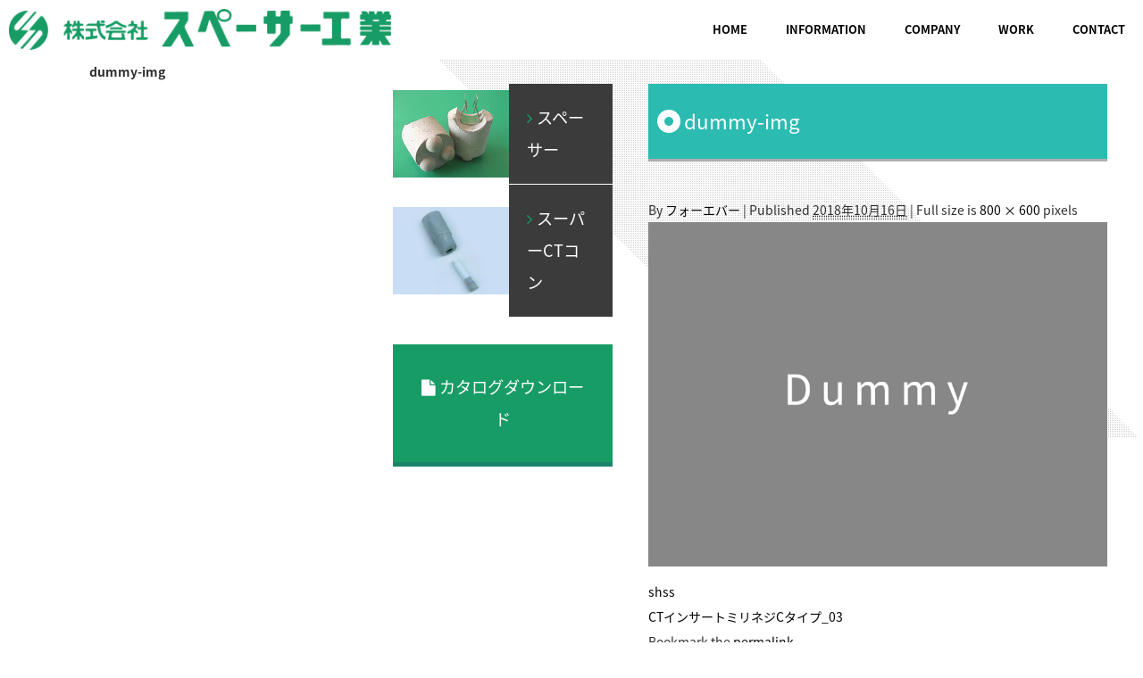

--- FILE ---
content_type: text/html; charset=UTF-8
request_url: https://www.spacerkogyo.co.jp/dummy-img/
body_size: 25980
content:
<!DOCTYPE html> 
<html lang="ja">
<head>
<meta charset="UTF-8"> 




<link rel="stylesheet" href="https://www.spacerkogyo.co.jp/cms/wp-content/themes/spacer/css/reset.css" type="text/css" media="all" />
<link rel="stylesheet" href="https://www.spacerkogyo.co.jp/cms/wp-content/themes/spacer/css/style.css" type="text/css" media="all" />
<link rel="stylesheet" href="https://www.spacerkogyo.co.jp/cms/wp-content/themes/spacer/css/vegas.min.css" type="text/css" media="all" />
<link rel="stylesheet" href="//maxcdn.bootstrapcdn.com/font-awesome/4.3.0/css/font-awesome.min.css">
<script type="text/javascript" src="//ajax.googleapis.com/ajax/libs/jquery/2.1.3/jquery.min.js"></script>
<script type="text/javascript" src="https://www.spacerkogyo.co.jp/cms/wp-content/themes/spacer/js/common.js"></script>
<link rel="stylesheet" href="https://www.spacerkogyo.co.jp/cms/wp-content/themes/spacer/css/page.css" type="text/css" media="all" />
<script type="text/javascript" src="https://www.spacerkogyo.co.jp/cms/wp-content/themes/spacer/js/vegas.min.js"></script>


<script>
$(function(){
     // setViewport
     spView = 'width=device-width, initial-scale=1.0, user-scalable=no';
     tbView = 'width=980';

     if(navigator.userAgent.indexOf('iPhone') > 0 || navigator.userAgent.indexOf('iPod') > 0 || (navigator.userAgent.indexOf('Android') > 0 && navigator.userAgent.indexOf('Mobile') > 0)){
        $('head').prepend('<meta name="viewport" content="' + spView + '" id="viewport">');
     } else if(navigator.userAgent.indexOf('iPad') > 0 || (navigator.userAgent.indexOf('Android') > 0 && navigator.userAgent.indexOf('Mobile') == -1) || navigator.userAgent.indexOf('A1_07') > 0 || navigator.userAgent.indexOf('SC-01C') > 0){
        $('head').prepend('<meta name="viewport" content="' + tbView + '" id="viewport">');}
 });
</script>


		<!-- All in One SEO 4.1.5.3 -->
		<title>dummy-img | 株式会社スペーサー工業</title>
		<meta name="robots" content="max-image-preview:large" />
		<meta property="og:locale" content="ja_JP" />
		<meta property="og:site_name" content="株式会社スペーサー工業 | Just another WordPress site" />
		<meta property="og:type" content="article" />
		<meta property="og:title" content="dummy-img | 株式会社スペーサー工業" />
		<meta property="article:published_time" content="2018-10-16T01:32:53+00:00" />
		<meta property="article:modified_time" content="2018-10-16T01:32:53+00:00" />
		<meta name="twitter:card" content="summary" />
		<meta name="twitter:domain" content="www.spacerkogyo.co.jp" />
		<meta name="twitter:title" content="dummy-img | 株式会社スペーサー工業" />
		<script type="application/ld+json" class="aioseo-schema">
			{"@context":"https:\/\/schema.org","@graph":[{"@type":"WebSite","@id":"https:\/\/www.spacerkogyo.co.jp\/#website","url":"https:\/\/www.spacerkogyo.co.jp\/","name":"\u682a\u5f0f\u4f1a\u793e\u30b9\u30da\u30fc\u30b5\u30fc\u5de5\u696d","description":"Just another WordPress site","inLanguage":"ja","publisher":{"@id":"https:\/\/www.spacerkogyo.co.jp\/#organization"}},{"@type":"Organization","@id":"https:\/\/www.spacerkogyo.co.jp\/#organization","name":"\u682a\u5f0f\u4f1a\u793e\u30b9\u30da\u30fc\u30b5\u30fc\u5de5\u696d","url":"https:\/\/www.spacerkogyo.co.jp\/"},{"@type":"BreadcrumbList","@id":"https:\/\/www.spacerkogyo.co.jp\/dummy-img\/#breadcrumblist","itemListElement":[{"@type":"ListItem","@id":"https:\/\/www.spacerkogyo.co.jp\/#listItem","position":1,"item":{"@type":"WebPage","@id":"https:\/\/www.spacerkogyo.co.jp\/","name":"\u30db\u30fc\u30e0","description":"\u30b3\u30f3\u30af\u30ea\u30fc\u30c8\u304a\u3088\u3073\u30e2\u30eb\u30bf\u30eb\u88fd\u30b9\u30da\u30fc\u30b5\u30fc\u306e\u88fd\u9020\u30fb\u8ca9\u58f2\u3092\u76ee\u7684\u3068\u3057\u3001\u73fe\u5728\u3067\u306f\u767e\u5e74\u5bfe\u5fdc\u88fd\u54c1\u3068\u3057\u3066\u3001\u8d85\u9ad8\u5f37\u5ea6\u30e2\u30eb\u30bf\u30eb\u88fd\u30b9\u30da\u30fc\u30b5\u30fc\u3001\u9ad8\u5f37\u5ea6\u30e2\u30eb\u30bf\u30eb\u88fd\u30b9\u30da\u30fc\u30b5\u30fc\u3001\u9ad8\u5f37\u5ea6\u30b3\u30f3\u30af\u30ea\u30fc\u30c8\u88fd\u30b9\u30da\u30fc\u30b5\u30fc\u3001\u8d85\u9ad8\u5f37\u5ea6\u30e2\u30eb\u30bf\u30eb\u88fd\u6253\u653e\u3057\u65bd\u5de5\u7528\u57cb\u8fbc\u30b3\u30f3\u3001\u30b9\u30fc\u30d1\u30fcCT\u30b3\u30f3\u7b49\u304c\u5efa\u8a2d\u30fb\u571f\u6728\u696d\u754c\u306e\u4e2d\u3067\u3001\u6b20\u304b\u305b\u306a\u3044\u88fd\u54c1\u3068\u3057\u3066\u9ad8\u304f\u8a55\u4fa1\u3055\u308c\u3066\u3044\u307e\u3059\u3002","url":"https:\/\/www.spacerkogyo.co.jp\/"},"nextItem":"https:\/\/www.spacerkogyo.co.jp\/dummy-img\/#listItem"},{"@type":"ListItem","@id":"https:\/\/www.spacerkogyo.co.jp\/dummy-img\/#listItem","position":2,"item":{"@type":"WebPage","@id":"https:\/\/www.spacerkogyo.co.jp\/dummy-img\/","name":"dummy-img","url":"https:\/\/www.spacerkogyo.co.jp\/dummy-img\/"},"previousItem":"https:\/\/www.spacerkogyo.co.jp\/#listItem"}]},{"@type":"Person","@id":"https:\/\/www.spacerkogyo.co.jp\/author\/spacer-user-kanri\/#author","url":"https:\/\/www.spacerkogyo.co.jp\/author\/spacer-user-kanri\/","name":"\u30d5\u30a9\u30fc\u30a8\u30d0\u30fc","image":{"@type":"ImageObject","@id":"https:\/\/www.spacerkogyo.co.jp\/dummy-img\/#authorImage","url":"https:\/\/secure.gravatar.com\/avatar\/dd1850d5da97012a8a11b8cd5aabe105?s=96&d=mm&r=g","width":96,"height":96,"caption":"\u30d5\u30a9\u30fc\u30a8\u30d0\u30fc"}},{"@type":"ItemPage","@id":"https:\/\/www.spacerkogyo.co.jp\/dummy-img\/#itempage","url":"https:\/\/www.spacerkogyo.co.jp\/dummy-img\/","name":"dummy-img | \u682a\u5f0f\u4f1a\u793e\u30b9\u30da\u30fc\u30b5\u30fc\u5de5\u696d","inLanguage":"ja","isPartOf":{"@id":"https:\/\/www.spacerkogyo.co.jp\/#website"},"breadcrumb":{"@id":"https:\/\/www.spacerkogyo.co.jp\/dummy-img\/#breadcrumblist"},"author":"https:\/\/www.spacerkogyo.co.jp\/author\/spacer-user-kanri\/#author","creator":"https:\/\/www.spacerkogyo.co.jp\/author\/spacer-user-kanri\/#author","datePublished":"2018-10-16T01:32:53+00:00","dateModified":"2018-10-16T01:32:53+00:00"}]}
		</script>
		<!-- All in One SEO -->

<link rel='dns-prefetch' href='//s.w.org' />
		<!-- This site uses the Google Analytics by MonsterInsights plugin v8.10.0 - Using Analytics tracking - https://www.monsterinsights.com/ -->
							<script
				src="//www.googletagmanager.com/gtag/js?id=UA-129174959-1"  data-cfasync="false" data-wpfc-render="false" type="text/javascript" async></script>
			<script data-cfasync="false" data-wpfc-render="false" type="text/javascript">
				var mi_version = '8.10.0';
				var mi_track_user = true;
				var mi_no_track_reason = '';
				
								var disableStrs = [
										'ga-disable-G-D84ML160WY',
															'ga-disable-UA-129174959-1',
									];

				/* Function to detect opted out users */
				function __gtagTrackerIsOptedOut() {
					for (var index = 0; index < disableStrs.length; index++) {
						if (document.cookie.indexOf(disableStrs[index] + '=true') > -1) {
							return true;
						}
					}

					return false;
				}

				/* Disable tracking if the opt-out cookie exists. */
				if (__gtagTrackerIsOptedOut()) {
					for (var index = 0; index < disableStrs.length; index++) {
						window[disableStrs[index]] = true;
					}
				}

				/* Opt-out function */
				function __gtagTrackerOptout() {
					for (var index = 0; index < disableStrs.length; index++) {
						document.cookie = disableStrs[index] + '=true; expires=Thu, 31 Dec 2099 23:59:59 UTC; path=/';
						window[disableStrs[index]] = true;
					}
				}

				if ('undefined' === typeof gaOptout) {
					function gaOptout() {
						__gtagTrackerOptout();
					}
				}
								window.dataLayer = window.dataLayer || [];

				window.MonsterInsightsDualTracker = {
					helpers: {},
					trackers: {},
				};
				if (mi_track_user) {
					function __gtagDataLayer() {
						dataLayer.push(arguments);
					}

					function __gtagTracker(type, name, parameters) {
						if (!parameters) {
							parameters = {};
						}

						if (parameters.send_to) {
							__gtagDataLayer.apply(null, arguments);
							return;
						}

						if (type === 'event') {
														parameters.send_to = monsterinsights_frontend.v4_id;
							var hookName = name;
							if (typeof parameters['event_category'] !== 'undefined') {
								hookName = parameters['event_category'] + ':' + name;
							}

							if (typeof MonsterInsightsDualTracker.trackers[hookName] !== 'undefined') {
								MonsterInsightsDualTracker.trackers[hookName](parameters);
							} else {
								__gtagDataLayer('event', name, parameters);
							}
							
														parameters.send_to = monsterinsights_frontend.ua;
							__gtagDataLayer(type, name, parameters);
													} else {
							__gtagDataLayer.apply(null, arguments);
						}
					}

					__gtagTracker('js', new Date());
					__gtagTracker('set', {
						'developer_id.dZGIzZG': true,
											});
										__gtagTracker('config', 'G-D84ML160WY', {"forceSSL":"true","link_attribution":"true"} );
															__gtagTracker('config', 'UA-129174959-1', {"forceSSL":"true","link_attribution":"true"} );
										window.gtag = __gtagTracker;										(function () {
						/* https://developers.google.com/analytics/devguides/collection/analyticsjs/ */
						/* ga and __gaTracker compatibility shim. */
						var noopfn = function () {
							return null;
						};
						var newtracker = function () {
							return new Tracker();
						};
						var Tracker = function () {
							return null;
						};
						var p = Tracker.prototype;
						p.get = noopfn;
						p.set = noopfn;
						p.send = function () {
							var args = Array.prototype.slice.call(arguments);
							args.unshift('send');
							__gaTracker.apply(null, args);
						};
						var __gaTracker = function () {
							var len = arguments.length;
							if (len === 0) {
								return;
							}
							var f = arguments[len - 1];
							if (typeof f !== 'object' || f === null || typeof f.hitCallback !== 'function') {
								if ('send' === arguments[0]) {
									var hitConverted, hitObject = false, action;
									if ('event' === arguments[1]) {
										if ('undefined' !== typeof arguments[3]) {
											hitObject = {
												'eventAction': arguments[3],
												'eventCategory': arguments[2],
												'eventLabel': arguments[4],
												'value': arguments[5] ? arguments[5] : 1,
											}
										}
									}
									if ('pageview' === arguments[1]) {
										if ('undefined' !== typeof arguments[2]) {
											hitObject = {
												'eventAction': 'page_view',
												'page_path': arguments[2],
											}
										}
									}
									if (typeof arguments[2] === 'object') {
										hitObject = arguments[2];
									}
									if (typeof arguments[5] === 'object') {
										Object.assign(hitObject, arguments[5]);
									}
									if ('undefined' !== typeof arguments[1].hitType) {
										hitObject = arguments[1];
										if ('pageview' === hitObject.hitType) {
											hitObject.eventAction = 'page_view';
										}
									}
									if (hitObject) {
										action = 'timing' === arguments[1].hitType ? 'timing_complete' : hitObject.eventAction;
										hitConverted = mapArgs(hitObject);
										__gtagTracker('event', action, hitConverted);
									}
								}
								return;
							}

							function mapArgs(args) {
								var arg, hit = {};
								var gaMap = {
									'eventCategory': 'event_category',
									'eventAction': 'event_action',
									'eventLabel': 'event_label',
									'eventValue': 'event_value',
									'nonInteraction': 'non_interaction',
									'timingCategory': 'event_category',
									'timingVar': 'name',
									'timingValue': 'value',
									'timingLabel': 'event_label',
									'page': 'page_path',
									'location': 'page_location',
									'title': 'page_title',
								};
								for (arg in args) {
																		if (!(!args.hasOwnProperty(arg) || !gaMap.hasOwnProperty(arg))) {
										hit[gaMap[arg]] = args[arg];
									} else {
										hit[arg] = args[arg];
									}
								}
								return hit;
							}

							try {
								f.hitCallback();
							} catch (ex) {
							}
						};
						__gaTracker.create = newtracker;
						__gaTracker.getByName = newtracker;
						__gaTracker.getAll = function () {
							return [];
						};
						__gaTracker.remove = noopfn;
						__gaTracker.loaded = true;
						window['__gaTracker'] = __gaTracker;
					})();
									} else {
										console.log("");
					(function () {
						function __gtagTracker() {
							return null;
						}

						window['__gtagTracker'] = __gtagTracker;
						window['gtag'] = __gtagTracker;
					})();
									}
			</script>
				<!-- / Google Analytics by MonsterInsights -->
		<link rel='stylesheet' id='colorbox-theme1-css'  href='https://www.spacerkogyo.co.jp/cms/wp-content/plugins/jquery-colorbox/themes/theme1/colorbox.css?ver=4.6.2' type='text/css' media='screen' />
<link rel='stylesheet' id='contact-form-7-css'  href='https://www.spacerkogyo.co.jp/cms/wp-content/plugins/contact-form-7/includes/css/styles.css?ver=5.0.4' type='text/css' media='all' />
<link rel='stylesheet' id='wp-pagenavi-css'  href='https://www.spacerkogyo.co.jp/cms/wp-content/plugins/wp-pagenavi/pagenavi-css.css?ver=2.70' type='text/css' media='all' />
<script type='text/javascript' src='https://www.spacerkogyo.co.jp/cms/wp-includes/js/jquery/jquery.js?ver=1.12.4'></script>
<script type='text/javascript' src='https://www.spacerkogyo.co.jp/cms/wp-includes/js/jquery/jquery-migrate.min.js?ver=1.4.1'></script>
<script type='text/javascript'>
/* <![CDATA[ */
var jQueryColorboxSettingsArray = {"jQueryColorboxVersion":"4.6.2","colorboxInline":"false","colorboxIframe":"false","colorboxGroupId":"","colorboxTitle":"","colorboxWidth":"false","colorboxHeight":"false","colorboxMaxWidth":"false","colorboxMaxHeight":"false","colorboxSlideshow":"false","colorboxSlideshowAuto":"false","colorboxScalePhotos":"false","colorboxPreloading":"false","colorboxOverlayClose":"true","colorboxLoop":"true","colorboxEscKey":"true","colorboxArrowKey":"true","colorboxScrolling":"true","colorboxOpacity":"0.85","colorboxTransition":"elastic","colorboxSpeed":"350","colorboxSlideshowSpeed":"2500","colorboxClose":"close","colorboxNext":"next","colorboxPrevious":"previous","colorboxSlideshowStart":"start slideshow","colorboxSlideshowStop":"stop slideshow","colorboxCurrent":"{current} of {total} images","colorboxXhrError":"This content failed to load.","colorboxImgError":"This image failed to load.","colorboxImageMaxWidth":"false","colorboxImageMaxHeight":"false","colorboxImageHeight":"false","colorboxImageWidth":"false","colorboxLinkHeight":"false","colorboxLinkWidth":"false","colorboxInitialHeight":"100","colorboxInitialWidth":"300","autoColorboxJavaScript":"","autoHideFlash":"","autoColorbox":"true","autoColorboxGalleries":"","addZoomOverlay":"","useGoogleJQuery":"","colorboxAddClassToLinks":""};
/* ]]> */
</script>
<script type='text/javascript' src='https://www.spacerkogyo.co.jp/cms/wp-content/plugins/jquery-colorbox/js/jquery.colorbox-min.js?ver=1.4.33'></script>
<script type='text/javascript' src='https://www.spacerkogyo.co.jp/cms/wp-content/plugins/jquery-colorbox/js/jquery-colorbox-wrapper-min.js?ver=4.6.2'></script>
<script type='text/javascript' src='https://www.spacerkogyo.co.jp/cms/wp-content/plugins/google-analytics-for-wordpress/assets/js/frontend-gtag.min.js?ver=8.10.0'></script>
<script data-cfasync="false" data-wpfc-render="false" type="text/javascript" id='monsterinsights-frontend-script-js-extra'>/* <![CDATA[ */
var monsterinsights_frontend = {"js_events_tracking":"true","download_extensions":"doc,pdf,ppt,zip,xls,docx,pptx,xlsx","inbound_paths":"[{\"path\":\"\\\/go\\\/\",\"label\":\"affiliate\"},{\"path\":\"\\\/recommend\\\/\",\"label\":\"affiliate\"}]","home_url":"https:\/\/www.spacerkogyo.co.jp","hash_tracking":"false","ua":"UA-129174959-1","v4_id":"G-D84ML160WY"};/* ]]> */
</script>
<link rel='https://api.w.org/' href='https://www.spacerkogyo.co.jp/wp-json/' />
<link rel="EditURI" type="application/rsd+xml" title="RSD" href="https://www.spacerkogyo.co.jp/cms/xmlrpc.php?rsd" />
<link rel="wlwmanifest" type="application/wlwmanifest+xml" href="https://www.spacerkogyo.co.jp/cms/wp-includes/wlwmanifest.xml" /> 
<link rel="alternate" type="application/json+oembed" href="https://www.spacerkogyo.co.jp/wp-json/oembed/1.0/embed?url=https%3A%2F%2Fwww.spacerkogyo.co.jp%2Fdummy-img%2F" />
<link rel="alternate" type="text/xml+oembed" href="https://www.spacerkogyo.co.jp/wp-json/oembed/1.0/embed?url=https%3A%2F%2Fwww.spacerkogyo.co.jp%2Fdummy-img%2F&#038;format=xml" />

</head>
<body>




<!--wrap start-->
<div id="wrap">
	
	<!--contener start-->
	<div id="contener">

		<!--content start-->
		<div id="content">

			<!--header start-->
			<header id="top_hed">

				<h1 id="logo"><a href="https://www.spacerkogyo.co.jp"><img src="https://www.spacerkogyo.co.jp/cms/wp-content/themes/spacer/img/logo.png" alt="株式会社スペーサー工業"></a></h1>

				<nav id="gnav">
					<ul>
							<li><a href="https://www.spacerkogyo.co.jp">HOME</a></li>
							<li><a href="https://www.spacerkogyo.co.jp/infomation">INFORMATION</a></li>
							<li><a href="https://www.spacerkogyo.co.jp/company">COMPANY</a></li>
							<li><a href="https://www.spacerkogyo.co.jp/work">WORK</a></li>
							<li><a href="https://www.spacerkogyo.co.jp/contact">CONTACT</a></li>
					</ul>
				</nav>

				<p id="spmenu"><img src="https://www.spacerkogyo.co.jp/cms/wp-content/themes/spacer/img/spmenu.gif" alt="スマホメニュー"></p>


			</header>
			<!--header end-->


	<!--main start-->
	<main id="main" class="clearfix">

		<header id="page_hed">
			<div class="inr">
				<h1>dummy-img</h1>
			</div>
		</header>

		<article class="p_cont inr clearfix">

			<!-- コンテンツ -->
			<div id="post_data">
			

				
					<div id="post-184" class="post-184 attachment type-attachment status-inherit hentry">
					<h2 class="entry-title">dummy-img</h2>

					<div class="entry-meta">
						<span class="meta-prep meta-prep-author">By</span> <span class="author vcard"><a class="url fn n" href="https://www.spacerkogyo.co.jp/author/spacer-user-kanri/" title="View all posts by フォーエバー" rel="author">フォーエバー</a></span>							<span class="meta-sep">|</span>
							<span class="meta-prep meta-prep-entry-date">Published</span> <span class="entry-date"><abbr class="published" title="10:32 AM">2018年10月16日</abbr></span> <span class="meta-sep">|</span> Full size is <a href="https://www.spacerkogyo.co.jp/cms/wp-content/uploads/2018/10/dummy-img.jpg" title="Link to full-size image">800 &times; 600</a> pixels													</div><!-- .entry-meta -->

						<div class="entry-content">
						<div class="entry-attachment">
							<p class="attachment"><a href="https://www.spacerkogyo.co.jp/ct%e3%82%a4%e3%83%b3%e3%82%b5%e3%83%bc%e3%83%88%e3%83%9f%e3%83%aa%e3%83%8d%e3%82%b8c%e3%82%bf%e3%82%a4%e3%83%97_03/" title="dummy-img" rel="attachment">
																	<img width="800" height="600" src="https://www.spacerkogyo.co.jp/cms/wp-content/uploads/2018/10/dummy-img.jpg" class="attachment-900x900 size-900x900 colorbox-184 " alt="" srcset="https://www.spacerkogyo.co.jp/cms/wp-content/uploads/2018/10/dummy-img.jpg 800w, https://www.spacerkogyo.co.jp/cms/wp-content/uploads/2018/10/dummy-img-300x225.jpg 300w, https://www.spacerkogyo.co.jp/cms/wp-content/uploads/2018/10/dummy-img-768x576.jpg 768w" sizes="(max-width: 800px) 100vw, 800px" />							</a></p>

							<div id="nav-below" class="navigation">
							<div class="nav-previous"><a href='https://www.spacerkogyo.co.jp/shss-2/'>shss</a></div>
							<div class="nav-next"><a href='https://www.spacerkogyo.co.jp/ct%e3%82%a4%e3%83%b3%e3%82%b5%e3%83%bc%e3%83%88%e3%83%9f%e3%83%aa%e3%83%8d%e3%82%b8c%e3%82%bf%e3%82%a4%e3%83%97_03/'>CTインサートミリネジCタイプ_03</a></div>
						</div><!-- #nav-below -->
							</div><!-- .entry-attachment -->
						<div class="entry-caption">
						</div>

		
					</div><!-- .entry-content -->

					<div class="entry-utility">
						Bookmark the <a href="https://www.spacerkogyo.co.jp/dummy-img/" title="Permalink to dummy-img" rel="bookmark">permalink</a>.											</div><!-- .entry-utility -->
				</div><!-- #post-## -->


			<div id="comments">



	<div id="respond" class="comment-respond">
		<h3 id="reply-title" class="comment-reply-title">コメントを残す <small><a rel="nofollow" id="cancel-comment-reply-link" href="/dummy-img/#respond" style="display:none;">コメントをキャンセル</a></small></h3>			<form action="https://www.spacerkogyo.co.jp/cms/wp-comments-post.php" method="post" id="commentform" class="comment-form">
				<p class="comment-notes"><span id="email-notes">メールアドレスが公開されることはありません。</span> <span class="required">*</span> が付いている欄は必須項目です</p><p class="comment-form-comment"><label for="comment">コメント</label> <textarea id="comment" name="comment" cols="45" rows="8" maxlength="65525" required="required"></textarea></p><p class="comment-form-author"><label for="author">名前 <span class="required">*</span></label> <input id="author" name="author" type="text" value="" size="30" maxlength="245" required='required' /></p>
<p class="comment-form-email"><label for="email">メール <span class="required">*</span></label> <input id="email" name="email" type="text" value="" size="30" maxlength="100" aria-describedby="email-notes" required='required' /></p>
<p class="comment-form-url"><label for="url">サイト</label> <input id="url" name="url" type="text" value="" size="30" maxlength="200" /></p>
<p class="aiowps-captcha"><label for="aiowps-captcha-answer">Please enter an answer in digits:</label><div class="aiowps-captcha-equation"><strong>8 &#43; fifteen = <input type="hidden" name="aiowps-captcha-string-info" id="aiowps-captcha-string-info" value="8au3ba1fz7" /><input type="hidden" name="aiowps-captcha-temp-string" id="aiowps-captcha-temp-string" value="1768646725" /><input type="text" size="2" id="aiowps-captcha-answer" name="aiowps-captcha-answer" value="" autocomplete="off" /></strong></div></p><p class="form-submit"><input name="submit" type="submit" id="submit" class="submit" value="コメントを送信" /> <input type='hidden' name='comment_post_ID' value='184' id='comment_post_ID' />
<input type='hidden' name='comment_parent' id='comment_parent' value='0' />
</p><p style="display: none;"><input type="hidden" id="akismet_comment_nonce" name="akismet_comment_nonce" value="4125f184dc" /></p><p style="display: none;"><input type="hidden" id="ak_js" name="ak_js" value="227"/></p>			</form>
			</div><!-- #respond -->
	
</div><!-- #comments -->

			</div>

			<!-- サイドバー -->
			<div id="side">
				
							<div id="side_pro">
								<a href="https://www.spacerkogyo.co.jp/category/info-spacer">
									<dl>
										<dt><img src="https://www.spacerkogyo.co.jp/cms/wp-content/themes/spacer/img/catch_nsr.jpg" alt="スペーサー"></dt>
										<dd><i class="fa fa-angle-right" aria-hidden="true"></i> スペーサー</dd>
									</dl>
								</a>

								<a href="https://www.spacerkogyo.co.jp/category/info-ct-con">
									<dl>
										<dt><img src="https://www.spacerkogyo.co.jp/cms/wp-content/themes/spacer/img/side_ct_con.jpg" alt="スーパーCTコン"></dt>
										<dd><i class="fa fa-angle-right" aria-hidden="true"></i> スーパーCTコン</dd>
									</dl>
								</a>
							</div>

							<p class="s_cat_dl"><a href="https://www.spacerkogyo.co.jp/#top_download"><i class="fa fa-file" aria-hidden="true"></i> カタログダウンロード</a></p>
						</div>
			
			</div>

		</article>
	</main>
<!--main end-->

		</div>
		<!--content end-->
	
		<!--footer start-->
		<footer id="footer">

			<a id="pageTop" href="#wrap">ページトップへ</a>
			<div class="inr">
				<dl class="ft_link">
					<dt><img src="https://www.spacerkogyo.co.jp/cms/wp-content/themes/spacer/img/w_logo.png" alt="株式会社スペーサー工業"></dt>
					<dd>
						<ul>
							<li><a href="https://www.spacerkogyo.co.jp/infomation">INFORMATION</a></li>
							<li><a href="https://www.spacerkogyo.co.jp/company">COMPANY</a></li>
							<li><a href="https://www.spacerkogyo.co.jp/work">WORK</a></li>
							<li><a href="https://www.spacerkogyo.co.jp/contact">CONTACT</a></li>
						</ul>
					</dd>
				</dl>

				<p>本社：鹿児島県鹿児島市谷山港2丁目2番11号　TEL 099-284-6888　FAX 099-284-6668</p>
				<p>東京事務所：東京都多摩市落合1-24-6 メゾン・リベルテ101　TEL 042-401-9787　FAX 042-401-9790</p>
				<small>当サイトではGoogle Analyticsを利用しています。Google社が収集している情報やその使用方法については<a href="https://www.google.com/analytics/terms/jp.html" target="_blank" rel="noopener" style="color: #fff; text-decoration: underline;">こちらをご参照ください。</a><br />Spacer Kogyo © All rights reserved.</small>
				
			</div>
		</footer>
		<!--footer end-->

	</div>
	<!--contener end-->
</div>
<!--wrap end-->

<script type='text/javascript'>
/* <![CDATA[ */
var wpcf7 = {"apiSettings":{"root":"https:\/\/www.spacerkogyo.co.jp\/wp-json\/contact-form-7\/v1","namespace":"contact-form-7\/v1"},"recaptcha":{"messages":{"empty":"\u3042\u306a\u305f\u304c\u30ed\u30dc\u30c3\u30c8\u3067\u306f\u306a\u3044\u3053\u3068\u3092\u8a3c\u660e\u3057\u3066\u304f\u3060\u3055\u3044\u3002"}}};
/* ]]> */
</script>
<script type='text/javascript' src='https://www.spacerkogyo.co.jp/cms/wp-content/plugins/contact-form-7/includes/js/scripts.js?ver=5.0.4'></script>
<script type='text/javascript' src='https://www.spacerkogyo.co.jp/cms/wp-includes/js/wp-embed.min.js'></script>
<script async="async" type='text/javascript' src='https://www.spacerkogyo.co.jp/cms/wp-content/plugins/akismet/_inc/form.js?ver=4.0.8'></script>

</body>
</html>


--- FILE ---
content_type: text/css
request_url: https://www.spacerkogyo.co.jp/cms/wp-content/themes/spacer/css/style.css
body_size: 9746
content:
@charset "UTF-8";
/*--ベンダープレフィックスの自動付与設定-----------------------*/
/*--例-----------------------*/
@import url(https://fonts.googleapis.com/earlyaccess/notosansjapanese.css);
@media screen and (min-width: 1080px) {
  /*PC*/ }

@media screen and (max-width: 980px) {
  /*SP*/ }

@media screen and (max-width: 1023px) and (min-width: 981px) {
  /*TB*/ }

@media screen and (max-width: 980px) {
  /*SP*/
  body {
    -webkit-text-size-adjust: 100%;
    font-size: 75%; } }

/*幅設定------------------------------------------*/
/*コンテンツ幅*/
/*コンテンツ幅*/
/*Font Awesome 5のmixin-----------------------------------------------*/
/*メインカラー*/
/*テキストカラー(メインコンテンツ内のテキスト)*/
/*サブカラー*/
/*テキストカラー(サブコンテンツ内のテキスト)*/
/*アクセントカラー*/
/*ボーダーカラー*/
/*コンテンツボックスのmixin-----------------------------------------------*/
/*# sourceMappingURL=test.css.map */
* {
  -webkit-box-sizing: border-box;
  -moz-box-sizing: border-box;
  -o-box-sizing: border-box;
  -ms-box-sizing: border-box;
  box-sizing: border-box; }

img {
  max-width: 100% !important;
  height: auto !important; }

/*フォントサイズ*/
body {
  font-family: 'Noto Sans Japanese', Verdana, Roboto, "Droid Sans", "游ゴシック", YuGothic, "ヒラギノ角ゴ ProN W3", "Hiragino Kaku Gothic ProN", "メイリオ", Meiryo, sans-serif;
  font-size: 87.5%;
  /*14px*/
  letter-spacing: 0;
  -webkit-font-smoothing: antialiased;
  -webkit-text-size-adjust: 100%; }

#wrap {
  font-size: 100%;
  color: #2E302E; }
  @media screen and (max-width: 980px) {
    #wrap {
      /*SP*/
      font-size: 120%; } }

table {
  font-size: inherit; }

/*フォントサイズ*/
.clearfix:after {
  content: " ";
  display: block;
  height: 0.1px;
  font-size: 0.1em;
  clear: both;
  visibility: hidden; }

* + html .clearfix {
  height: 1%; }

* html .clearfix {
  height: 1%; }

/*------------------------------------------------------------*/
/*------------------------------------------------------------*/
/*共通*/
/*------------------------------------------------------------*/
/*------------------------------------------------------------*/
a {
  color: #040404;
  text-decoration: none; }

a:hover {
  text-decoration: underline; }

a:hover img {
  opacity: 0.8;
  filter: alpha(opacity=80); }

.clear {
  clear: both; }

.pd10 {
  padding: 10px; }

.fl_r {
  float: right; }

.fl_l {
  float: left; }

.tx_ac {
  text-align: center; }

.tx_ar {
  text-align: right; }

/*------------------------------------------------------------*/
/*------------------------------------------------------------*/
/*フッター固定用css*/
/*------------------------------------------------------------*/
/*------------------------------------------------------------*/
html, body {
  height: 100%;
  margin: 0;
  padding: 0;
  /*　検証　一時コメントアウト
  	overflow: auto;
  */ }

#wrap {
  position: relative;
  height: 100%;
  min-height: 100%; }

body > #wrap {
  height: auto; }

#footer {
  bottom: 0;
  width: 100%; }

div#content {
  margin: 0 auto;
  line-height: 2; }

/*--------------ビジュアルエディター用-----------------*/
/* =Images
-------------------------------------------------------------- */
/*
Resize images to fit the main content area.
- Applies only to images uploaded via WordPress by targeting size-* classes.
- Other images will be left alone. Use "size-auto" class to apply to other images.
*/
img.size-auto,
img.size-full,
img.size-large,
img.size-medium,
.attachment img,
.widget-container img {
  max-width: 100%;
  /* When images are too wide for containing element, force them to fit. */
  height: auto;
  /* Override height to match resized width for correct aspect ratio. */ }

.alignleft,
img.alignleft {
  display: inline;
  float: left;
  margin-right: 24px;
  margin-top: 4px; }

.alignright,
img.alignright {
  display: inline;
  float: right;
  margin-left: 24px;
  margin-top: 4px; }

.aligncenter,
img.aligncenter {
  clear: both;
  display: block;
  margin-left: auto;
  margin-right: auto; }

img.alignleft,
img.alignright,
img.aligncenter {
  margin-bottom: 12px; }

.wp-caption {
  background: #f1f1f1;
  line-height: 18px;
  margin-bottom: 20px;
  max-width: 632px !important;
  /* prevent too-wide images from breaking layout */
  padding: 4px;
  text-align: center; }

.wp-caption img {
  margin: 5px 5px 0;
  max-width: 622px;
  /* caption width - 10px */ }

.wp-caption p.wp-caption-text {
  color: #777;
  font-size: 12px;
  margin: 5px; }

.wp-smiley {
  margin: 0; }

.gallery {
  margin: 0 auto 18px; }

.gallery .gallery-item {
  float: left;
  margin-top: 0;
  text-align: center;
  width: 33%; }

.gallery-columns-2 .gallery-item {
  width: 50%; }

.gallery-columns-4 .gallery-item {
  width: 25%; }

.gallery img {
  border: 2px solid #cfcfcf; }

.gallery-columns-2 .attachment-medium {
  max-width: 92%;
  height: auto; }

.gallery-columns-4 .attachment-thumbnail {
  max-width: 84%;
  height: auto; }

.gallery .gallery-caption {
  color: #777;
  font-size: 12px;
  margin: 0 0 12px; }

.gallery dl {
  margin: 0; }

.gallery img {
  border: 10px solid #f1f1f1; }

.gallery br + br {
  display: none; }

#content .attachment img {
  /* single attachment images should be centered */
  display: block;
  margin: 0 auto; }

/*------------------------------------------------------------*/
/*common*/
/*------------------------------------------------------------*/
.inr {
  max-width: 1080px;
  width: 100%;
  margin: 0 auto; }
  @media screen and (max-width: 980px) {
    .inr {
      width: 100%; } }
  .inr img {
    max-width: 100%;
    height: auto; }

/*------------------------------------------------------------*/
/*header*/
/*------------------------------------------------------------*/
#top_hed {
  background: rgba(255, 255, 255, 0.9);
  display: table;
  width: 100%; }
  #top_hed h1, #top_hed nav#gnav, #top_hed p#spmenu {
    display: table-cell;
    vertical-align: middle; }
  #top_hed h1 {
    padding: 10px;
    width: 35%; }
  #top_hed p#spmenu {
    display: none; }
  #top_hed nav#gnav {
    width: 70%;
    text-align: right; }
    #top_hed nav#gnav ul li {
      display: inline-block; }
      #top_hed nav#gnav ul li a {
        display: block;
        padding: 20px;
        font-weight: bold;
        font-size: 1vw; }
        #top_hed nav#gnav ul li a:hover {
          color: #189c65;
          text-decoration: none; }

@media screen and (max-width: 980px) {
  /*SP*/
  #top_hed {
    position: relative; }
    #top_hed h1 {
      width: 90%;
      padding: 10px; }
    #top_hed p#spmenu {
      display: table-cell;
      text-align: right;
      cursor: pointer; }
    #top_hed nav#gnav {
      background: rgba(0, 0, 0, 0.8);
      position: absolute;
      width: 100%;
      left: 0;
      top: 100%;
      display: none;
      z-index: 2; }
      #top_hed nav#gnav ul li {
        width: 100%;
        display: inline-block; }
        #top_hed nav#gnav ul li a {
          display: block;
          padding: 20px;
          font-weight: bold;
          font-size: 130%;
          color: #fff; }
          #top_hed nav#gnav ul li a:hover {
            text-decoration: none; } }

/*------------------------------------------------------------*/
/*footer*/
/*------------------------------------------------------------*/
#footer {
  background: #189c65;
  padding-top: 80px; }
  #footer a#pageTop {
    width: 78px;
    height: 78px;
    position: fixed;
    bottom: 46px;
    right: 15px;
    background: url("../img/gotop.gif") no-repeat left top;
    display: block;
    overflow: hidden;
    text-indent: -10000px;
    display: none;
    z-index: 99;
    opacity: 0.8;
    filter: alpha(opacity=80); }
  #footer dl.ft_link {
    width: 100%;
    padding-bottom: 40px;
    display: table; }
    #footer dl.ft_link dt, #footer dl.ft_link dd {
      display: table-cell;
      vertical-align: middle; }
    #footer dl.ft_link dd {
      text-align: right; }
      #footer dl.ft_link dd ul li {
        display: inline-block; }
        #footer dl.ft_link dd ul li a {
          color: #fff;
          padding: 20px; }
  #footer p {
    color: #fff;
    padding: 5px; }
  #footer small {
    text-align: center;
    display: block;
    color: #fff;
    border-top: 1px solid #fff;
    padding: 30px; }

@media screen and (max-width: 980px) {
  /*SP*/
  #footer {
    padding-top: 40px; }
    #footer a#pageTop {
      width: 40px;
      height: 40px;
      position: fixed;
      bottom: 46px;
      right: 15px;
      background-size: contain; }
    #footer dl.ft_link {
      width: 100%;
      padding-bottom: 10px; }
      #footer dl.ft_link dt, #footer dl.ft_link dd {
        display: block; }
      #footer dl.ft_link dt {
        padding: 20px; }
      #footer dl.ft_link dd {
        display: none; }
    #footer p {
      display: none; }
    #footer small {
      text-align: center;
      display: block;
      color: #fff;
      border-top: 1px solid #fff;
      padding: 30px; } }

.btn {
  text-align: center; }
  .btn a {
    text-decoration: none;
    background: #616161;
    border: none;
    border-radius: 5px;
    padding: 1rem 2rem;
    color: #ffffff;
    font-size: 120%;
    cursor: pointer; }

/*# sourceMappingURL=style.css.map */
main {
  display: block; }

.btn {
  text-align: center; }
  .btn input, .btn a {
    text-decoration: none;
    background: #3b3b3b;
    border: none;
    padding: 1rem 2rem;
    color: #ffffff;
    font-size: 120%;
    border-radius: 5px;
    cursor: pointer; }
    .btn input:hover, .btn a:hover {
      background: #f2392f;
      text-decoration: none;
      -webkit-transition: all 0.3s;
      -o-transition: all 0.3s;
      transition: all 0.3s; }


--- FILE ---
content_type: text/css
request_url: https://www.spacerkogyo.co.jp/cms/wp-content/themes/spacer/css/page.css
body_size: 20462
content:
@charset "UTF-8";
/*--ベンダープレフィックスの自動付与設定-----------------------*/
/*--例-----------------------*/
@media screen and (min-width: 1080px) {
  /*PC*/ }

@media screen and (max-width: 980px) {
  /*SP*/ }

@media screen and (max-width: 1023px) and (min-width: 981px) {
  /*TB*/ }

@media screen and (max-width: 980px) {
  /*SP*/
  body {
    -webkit-text-size-adjust: 100%;
    font-size: 75%; } }

/*幅設定------------------------------------------*/
/*コンテンツ幅*/
/*コンテンツ幅*/
/*Font Awesome 5のmixin-----------------------------------------------*/
/*メインカラー*/
/*テキストカラー(メインコンテンツ内のテキスト)*/
/*サブカラー*/
/*テキストカラー(サブコンテンツ内のテキスト)*/
/*アクセントカラー*/
/*ボーダーカラー*/
/*コンテンツボックスのmixin-----------------------------------------------*/
/*# sourceMappingURL=test.css.map */
/*共通------------------------------------------*/
ul.img2, ul.img3, ul.img4 {
  padding-left: 0 !important; }
  ul.img2 li, ul.img3 li, ul.img4 li {
    float: left;
    margin: auto;
    background: none !important;
    padding: 5px !important;
    text-align: center;
    overflow: hidden;
    _zoom: 1;
    -webkit-box-sizing: border-box;
    -moz-box-sizing: border-box;
    -o-box-sizing: border-box;
    -ms-box-sizing: border-box;
    box-sizing: border-box; }
    ul.img2 li:before, ul.img3 li:before, ul.img4 li:before {
      content: none !important; }
    @media screen and (max-width: 980px) {
      ul.img2 li, ul.img3 li, ul.img4 li {
        /*SP*/
        float: none;
        width: 100% !important;
        text-align: center; } }

ul.img2 li {
  width: 50%; }

ul.img3 li {
  width: 33.3%; }

ul.img4 li {
  width: 25%; }

.free dt {
  float: left;
  margin-right: 15px; }

.free2 dt {
  float: right;
  margin-left: 15px; }

.free dd, .free2 dd {
  overflow: hidden;
  _zoom: 1; }

@media screen and (max-width: 980px) {
  .free, .free2 {
    /*SP*/ }
    .free dt, .free2 dt {
      float: none;
      margin-right: 0;
      margin-left: 0;
      text-align: center; } }

.notice {
  color: red; }

/*------------------------------------------------------------*/
/*レイアウト*/
/*------------------------------------------------------------*/
#main {
  background: url("../img/dot.gif") no-repeat right top #fff;
  padding-bottom: 70px; }
  @media screen and (max-width: 980px) {
    #main {
      /*SP*/
      background: #fff; } }

.p_cont {
  width: 70%;
  max-width: 860px;
  float: right;
  padding: 0 20px; }

#side {
  width: 30%;
  max-width: 340px;
  float: left; }

@media screen and (max-width: 980px) {
  /*SP*/
  .p_cont, #side {
    width: 100%;
    max-width: 100%;
    float: none;
    padding: 10px; } }

/*------------------------------------------------------------*/
/*サイドバー*/
/*------------------------------------------------------------*/
#side_pro {
  margin-bottom: 30px; }
  #side_pro a:hover {
    text-decoration: none; }
  #side_pro dl {
    width: 100%;
    display: table;
    border-bottom: 1px solid #fff;
    table-layout: fixed; }
    #side_pro dl dt, #side_pro dl dd {
      display: table-cell;
      vertical-align: middle; }
    #side_pro dl dt {
      width: 130px;
      overflow: hidden; }
    #side_pro dl dd {
      background: #3b3b3b;
      color: #fff;
      font-size: 130%;
      padding: 20px; }
      #side_pro dl dd i {
        color: #189c65; }

.s_cat_dl a {
  display: block;
  width: 100%;
  text-align: center;
  background: #189c65;
  color: #fff;
  font-size: 130%;
  padding: 30px;
  border-bottom: 5px solid #1c846a; }

.s_cat_dl a:hover {
  text-decoration: none;
  opacity: 0.8; }

/*------------------------------------------------------------*/
/*ページヘッド*/
/*------------------------------------------------------------*/
#phed {
  background: url("../img/p_hed.jpg") no-repeat left top;
  background-size: cover;
  padding-top: 10px; }
  @media screen and (max-width: 980px) {
    #phed {
      /*SP*/
      background-size: cover; } }
  #phed h1 {
    background: rgba(0, 0, 0, 0.5);
    color: #fff;
    font-size: 300%;
    font-weight: normal;
    text-align: right;
    padding: 20px;
    margin-top: 170px; }
    #phed h1 .inr {
      display: block; }
  #phed h1.post_title {
    font-size: 150%; }

@media screen and (max-width: 980px) {
  /*SP*/
  #phed h1 {
    font-size: 100%;
    margin-top: 60px; } }

/*------------------------------------------------------------*/
/*見出し*/
/*------------------------------------------------------------*/
.p_cont h2 {
  font-size: 160%;
  background: #2cbbb1;
  color: #fff;
  border-bottom: 3px solid #aeaeae;
  font-weight: normal;
  padding: 20px;
  padding-left: 40px;
  margin-bottom: 40px;
  margin-top: 40px;
  position: relative; }
  .p_cont h2:before {
    position: absolute;
    left: 10px;
    top: 0;
    bottom: 0;
    content: "";
    width: 10px;
    height: 10px;
    margin: auto;
    border: 8px solid #fff;
    border-radius: 50%; }

.post_data h2:first-child {
  margin-top: 0 !important; }

.p_cont h2:first-child {
  margin-top: 0 !important; }

@media screen and (max-width: 980px) {
  /*SP*/
  .p_cont h2 {
    padding-right: 10px;
    font-size: 110%;
    margin-top: 20px;
    margin-bottom: 20px; } }

.p_cont h3 {
  font-size: 140%;
  vertical-align: middle;
  font-weight: normal;
  padding: 10px;
  margin-bottom: 20px;
  padding: 0.4em 0.5em;
  /*文字の上下 左右の余白*/
  color: #494949;
  /*文字色*/
  background: #f4f4f4;
  /*背景色*/
  border-left: solid 5px #189c65;
  /*左線*/
  border-bottom: solid 3px #d7d7d7;
  /*下線*/ }
  .p_cont h3:before {
    content: "\f0c8";
    font-family: FontAwesome;
    padding-right: 5px;
    color: #b7dfc1;
    font-size: 80%; }

.p_cont h4 {
  color: #fff;
  background: #666666;
  font-size: 120%;
  vertical-align: middle;
  font-weight: normal;
  padding: 10px 15px;
  margin-bottom: 20px; }

/*------------------------------------------------------------*/
/*ページ内コンテンツ*/
/*------------------------------------------------------------*/
.product_btn {
  display: table;
  table-layout: fixed;
  width: 100%;
  border-collapse: separate;
  border-spacing: 20px; }
  .product_btn li * {
    -webkit-transition: all 0.7s;
    -moz-transition: all 0.7s;
    -o-transition: all 0.7s;
    -ms-transition: all 0.7s;
    transition: all 0.7s; }
  .product_btn li {
    display: table-cell;
    width: 33.3%;
    padding-left: 0 !important; }
    .product_btn li:before {
      display: none; }
    .product_btn li a {
      background: #189c65;
      color: #fff;
      text-align: center;
      display: block;
      padding: 20px; }
      .product_btn li a:hover {
        background: #f2392f; }
  @media screen and (max-width: 980px) {
    .product_btn {
      /*SP*/ }
      .product_btn li {
        width: 100%;
        display: block;
        margin-bottom: 10px; }
        .product_btn li a {
          text-align: left; } }

/*------------------------------------------------------------*/
/*リスト*/
/*------------------------------------------------------------*/
ul.img2 > li, ul.img2 ul:not([class]) > li, ul.img3 > li, ul.img3 ul:not([class]) > li, ul.img4 > li, ul.img4 ul:not([class]) > li,
ul.bt2 > li,
ul.bt2 ul:not([class]) > li, ul.bt3 > li, ul.bt3 ul:not([class]) > li, ul.bt4 > li, ul.bt4 ul:not([class]) > li {
  float: left;
  margin: auto;
  background: none !important;
  padding: 5px;
  text-align: center;
  overflow: hidden;
  _zoom: 1;
  -webkit-box-sizing: border-box;
  -moz-box-sizing: border-box;
  -o-box-sizing: border-box;
  -ms-box-sizing: border-box;
  box-sizing: border-box; }
  ul.img2 > li:before, ul.img2 ul:not([class]) > li:before, ul.img3 > li:before, ul.img3 ul:not([class]) > li:before, ul.img4 > li:before, ul.img4 ul:not([class]) > li:before,
  ul.bt2 > li:before,
  ul.bt2 ul:not([class]) > li:before, ul.bt3 > li:before, ul.bt3 ul:not([class]) > li:before, ul.bt4 > li:before, ul.bt4 ul:not([class]) > li:before {
    display: none; }
  @media screen and (max-width: 980px) {
    ul.img2 > li, ul.img2 ul:not([class]) > li, ul.img3 > li, ul.img3 ul:not([class]) > li, ul.img4 > li, ul.img4 ul:not([class]) > li,
    ul.bt2 > li,
    ul.bt2 ul:not([class]) > li, ul.bt3 > li, ul.bt3 ul:not([class]) > li, ul.bt4 > li, ul.bt4 ul:not([class]) > li {
      /*SP*/
      width: 100% !important;
      font: none !important; } }

ul.img2 ul li, ul.img2 ol li, ul.img3 ul li, ul.img3 ol li, ul.img4 ul li, ul.img4 ol li,
ul.bt2 ul li,
ul.bt2 ol li, ul.bt3 ul li, ul.bt3 ol li, ul.bt4 ul li, ul.bt4 ol li {
  text-align: left; }

ul.img2 > li, ul.bt2 > li {
  width: 50%; }

ul.img3 > li, ul.bt3 > li {
  width: 33.3%; }

ul.img4 > li, ul.bt4 > li {
  width: 25%; }

ul.img-vertical li {
  padding: 10px !important; }
  ul.img-vertical li:before {
    display: none; }

@media screen and (max-width: 980px) {
  /*SP*/
  ul.img-vertical {
    display: table;
    table-layout: fixed; }
    ul.img-vertical li {
      padding: 10px !important;
      display: table-cell; } }

.p_cont ul {
  margin-bottom: 15px; }
  .p_cont ul > li {
    margin-bottom: 15px;
    position: relative;
    padding-left: 20px; }
    .p_cont ul > li:before {
      content: "\f0da";
      font-family: FontAwesome;
      position: absolute;
      top: 2px;
      left: 0;
      margin-right: 5px;
      color: #d9774b; }
    .p_cont ul > li > ul li {
      list-style: disc;
      margin-bottom: 10px; }
      .p_cont ul > li > ul li:before {
        content: none; }

/*数字リスト*/
.p_cont ol {
  margin-bottom: 3rem;
  counter-reset: numlist; }
  .p_cont ol > li {
    margin-bottom: 10px;
    padding-left: 30px;
    padding-bottom: 5px;
    position: relative; }
    .p_cont ol > li:before {
      margin-right: 5px;
      counter-increment: numlist;
      content: counter(numlist);
      font-size: 115%;
      font-weight: bold;
      color: #189c65;
      position: absolute;
      top: -3px;
      left: 5px; }

/*リスト入れ子*/
li ul, li ol {
  padding: 10px; }

/*------------------------------------------------------------*/
/*テーブル*/
/*------------------------------------------------------------*/
table {
  border-collapse: collapse;
  width: 100%;
  margin-bottom: 30px; }
  table th, table td {
    padding: 10px;
    border: 1px solid #eaeaea;
    table-layout: fixed;
    vertical-align: middle; }
  table th {
    background-color: #fafafa;
    text-align: center; }
  table td {
    background: #fff; }

#post_data {
  width: 70%;
  float: right;
  padding: 0 20px 0 40px; }
  @media screen and (max-width: 980px) {
    #post_data {
      /*SP*/
      width: 100%;
      height: auto;
      padding: 0 20px; } }
  #post_data dl dd h2 {
    font-size: 120%;
    padding: 10px;
    padding-left: 45px;
    margin-top: 5px; }

#side {
  float: left; }

.list_a * {
  -webkit-transition: all 0.7s;
  -moz-transition: all 0.7s;
  -o-transition: all 0.7s;
  -ms-transition: all 0.7s;
  transition: all 0.7s; }

.list_a {
  text-decoration: none !important;
  display: block;
  margin-bottom: 10px; }
  .list_a dl {
    display: table;
    table-layout: fixed;
    width: 100%;
    padding: 10px;
    border-bottom: #cacaca 1px dotted; }
    .list_a dl dt, .list_a dl dd {
      display: table-cell;
      vertical-align: middle; }
    .list_a dl dt {
      width: 20%;
      text-align: center; }
      .list_a dl dt:before {
        font-family: FontAwesome;
        content: "\f054";
        margin-right: 10px;
        color: #f23e34; }
    .list_a dl dd {
      width: 80%; }
      .list_a dl dd h2 {
        font-size: 120%;
        padding: 5px;
        margin: 0;
        border: none; }
        .list_a dl dd h2:before {
          display: none; }
      .list_a dl dd span {
        background: #9ddfc7;
        padding: 3px;
        color: #333333;
        display: inline-block;
        min-width: 150px;
        text-align: center; }
      .list_a dl dd span.color-media {
        background: #fdcece !important; }
      .list_a dl dd span.color-recruit {
        background: #b1d9e6 !important; }

.list_a:hover {
  opacity: 0.8; }

@media screen and (max-width: 980px) {
  /*SP*/
  .list_a dl {
    display: block;
    width: 100%; }
    .list_a dl dt, .list_a dl dd {
      display: block; }
    .list_a dl dt {
      width: 100%;
      text-align: left; }
    .list_a dl dd {
      width: 100%; } }

.img_post_box {
  display: -webkit-box;
  display: -moz-box;
  display: -ms-flexbox;
  display: -webkit-flex;
  display: flex;
  -webkit-box-direction: normal;
  -moz-box-direction: normal;
  -webkit-box-orient: horizontal;
  -moz-box-orient: horizontal;
  -webkit-flex-direction: row;
  -ms-flex-direction: row;
  flex-direction: row;
  -webkit-flex-wrap: wrap;
  -ms-flex-wrap: wrap;
  flex-wrap: wrap;
  -webkit-box-pack: start;
  -moz-box-pack: start;
  -webkit-justify-content: flex-start;
  -ms-flex-pack: start;
  justify-content: flex-start;
  -webkit-align-content: stretch;
  -ms-flex-line-pack: stretch;
  align-content: stretch;
  -webkit-box-align: stretch;
  -moz-box-align: stretch;
  -webkit-align-items: stretch;
  -ms-flex-align: stretch;
  align-items: stretch;
  overflow: hidden; }
  .img_post_box a {
    display: block;
    width: 33.3%; }
  .img_post_box .img_post {
    display: inline-block;
    width: 33.3%;
    border: 5px solid #fff;
    text-decoration: none !important;
    margin-bottom: 10px;
    background: #f0f0f0;
    -webkit-transition: all 0.7s;
    -moz-transition: all 0.7s;
    -o-transition: all 0.7s;
    -ms-transition: all 0.7s;
    transition: all 0.7s; }
    .img_post_box .img_post:hover {
      background: #f0f9ff; }
    .img_post_box .img_post dl {
      padding: 15px 10px; }
      .img_post_box .img_post dl dt {
        background: #fff;
        position: relative;
        width: 100%;
        height: 0;
        padding-bottom: 80%;
        overflow: hidden; }
        .img_post_box .img_post dl dt img {
          position: absolute;
          top: 50%;
          left: 50%;
          /*画像位置調整*/
          -ms-transform: translate(-50%, -50%);
          transform: translate(-50%, -50%);
          -webkit-transform: translate(-50%, -50%);
          -o-transform: translate(-50%, -50%); }
      .img_post_box .img_post dl dd {
        text-align: center;
        padding: 10px 0;
        vertical-align: middle; }
        .img_post_box .img_post dl dd span {
          display: block; }
          .img_post_box .img_post dl dd span.data {
            font-size: 85%;
            border-bottom: 1px dotted #c1c1c1;
            margin-bottom: 5px; }
          .img_post_box .img_post dl dd span.title {
            color: #198eb2; }
    @media screen and (max-width: 980px) {
      .img_post_box .img_post {
        /*SP*/
        display: block;
        width: 100%; }
        .img_post_box .img_post dl {
          display: table;
          width: 100%;
          table-layout: fixed; }
          .img_post_box .img_post dl dt, .img_post_box .img_post dl dd {
            display: table-cell; }
          .img_post_box .img_post dl dt {
            vertical-align: middle;
            width: 25%;
            height: auto;
            padding-bottom: 0;
            text-align: center; }
            .img_post_box .img_post dl dt img {
              position: relative;
              -ms-transform: translate(0, 0);
              transform: translate(0, 0);
              -webkit-transform: translate(0, 0);
              -o-transform: translate(0, 0);
              top: 0;
              left: 0; }
            .img_post_box .img_post dl dt dd {
              vertical-align: top;
              padding: 0 10px;
              text-align: left; } }

@media screen and (max-width: 980px) {
  /*SP*/
  .sc_box {
    width: 100% !important;
    display: block;
    overflow-x: scroll; }
    .sc_box table {
      width: 1024px; } }

/*------------------------------------------------*/
/*記事リスト*/
/*------------------------------------------------*/
.info_list {
  display: table;
  table-layout: fixed;
  border: dotted 1px #c1c1c1;
  padding: 20px;
  margin-bottom: 2rem;
  width: 100%; }
  .info_list dt, .info_list dd {
    display: table-cell;
    vertical-align: middle; }
  .info_list dt {
    width: 30vw;
    text-align: center;
    border-right: 1px dotted #d9d9d9; }
  .info_list dd {
    width: 70vw;
    padding-left: 20px; }
    .info_list dd ul {
      width: 100%;
      max-height: 200px;
      overflow-y: scroll; }
      .info_list dd ul li {
        border-bottom: 1px dotted #d9d9d9;
        display: table;
        width: 100%;
        margin-bottom: 15px;
        position: relative;
        padding-left: 20px; }
        .info_list dd ul li:before {
          content: "\f10c";
          font-family: FontAwesome;
          position: absolute;
          top: 2px;
          left: 0;
          margin-right: 5px;
          color: #e5a34d; }
        .info_list dd ul li a {
          padding-right: 10px;
          display: table-cell;
          width: 85%; }
        .info_list dd ul li span.time {
          color: #acacac;
          margin-right: 10px;
          top: 8px;
          display: table-cell;
          width: 15%;
          font-size: 70%; }

/*ページナビ*/
.wp-pagenavi {
  clear: both;
  border: 1px solid #e0e0e0;
  padding: 10px;
  margin-bottom: 15px; }

.wp-pagenavi a, .wp-pagenavi span {
  text-decoration: none;
  border: 1px solid #cfcfcf;
  padding: 3px 5px;
  width: 14.9%;
  margin: 2px;
  background: #ffffff;
  display: inline-block;
  text-align: center; }

.wp-pagenavi a:hover, .wp-pagenavi span.current {
  background: #adadad;
  color: #ffffff; }

.wp-pagenavi span.current {
  font-weight: bold; }

@media screen and (max-width: 980px) {
  /*sp*/
  .wp-pagenavi {
    clear: both;
    border: 1px solid #c1c1c1;
    padding: 5px;
    margin-bottom: 15px;
    line-height: 1; }
    .wp-pagenavi .first, .wp-pagenavi .last {
      font-size: 83%; } }

.work_list {
  border: solid 1px #c1c1c1;
  padding: 20px;
  margin-bottom: 60px;
  width: 100%;
  background: #fff; }
  .work_list dl {
    display: -ms-flexbox;
    display: -webkit-flex;
    display: -webkit-box;
    display: flex;
    -webkit-flex-direction: row;
    -ms-flex-direction: row;
    -webkit-box-orient: horizontal;
    -webkit-box-direction: normal;
    flex-direction: row;
    -webkit-flex-wrap: nowrap;
    -ms-flex-wrap: nowrap;
    flex-wrap: nowrap;
    -webkit-justify-content: space-between;
    -ms-flex-pack: justify;
    -webkit-box-pack: justify;
    justify-content: space-between;
    -webkit-align-content: center;
    -ms-flex-line-pack: center;
    align-content: center;
    -webkit-align-items: center;
    -ms-flex-align: center;
    -webkit-box-align: center;
    align-items: center; }
    @media screen and (max-width: 980px) {
      .work_list dl {
        /*sp*/
        -webkit-box-orient: vertical;
        -webkit-box-direction: normal;
        -ms-flex-direction: column;
        flex-direction: column; } }
    .work_list dl dt {
      padding: 5%;
      text-align: center;
      border-left: 1px dotted #d9d9d9;
      -webkit-order: 3;
      -ms-flex-order: 3;
      -webkit-box-ordinal-group: 4;
      order: 3; }
      @media screen and (max-width: 980px) {
        .work_list dl dt {
          /*sp*/
          border: none;
          width: 100%; } }
      .work_list dl dt a {
        display: block; }
    .work_list dl dd {
      padding: 0 5%; }
      @media screen and (max-width: 980px) {
        .work_list dl dd {
          /*sp*/
          width: 100%; } }

.point {
  border: 1px solid #ffa678;
  padding: 5px 15px;
  position: relative;
  font-size: 110%;
  background: #fffcf7; }
  .point:before {
    font-family: "FontAwesome";
    content: "\f0a4";
    color: #f58617;
    margin-right: 5px;
    font-size: 130%; }

.product-cont table th {
  text-align: center; }

.lead {
  padding: 1rem 3%;
  margin: 0 2rem 2rem;
  background-color: #e6fef2;
  border: solid 3px #a1dabd; }
  .lead span {
    font-size: 130%;
    color: #46b084; }

.breadcrumbs {
  margin-bottom: 1rem; }

.inq input[type="text"], .inq input[type="tel"], .inq input[type="email"] {
  padding: 8px 10px;
  width: 100%; }

.inq textarea {
  width: 100%; }

@media screen and (max-width: 980px) {
  .inq {
    /*sp*/ }
    .inq th {
      width: 100%;
      display: block; }
    .inq td {
      width: 100%;
      display: block; } }


--- FILE ---
content_type: application/javascript
request_url: https://www.spacerkogyo.co.jp/cms/wp-content/themes/spacer/js/common.js
body_size: 736
content:
 




 jQuery( function() {





	$("#spmenu").click(function() {
		$("#gnav").slideToggle("fast");
		return false;
	 });
	/*ウインドウサイズ変更時のリサイズ*/
	var timer = false;
	$(window).resize(function() {
	    if (timer !== false) {
	        clearTimeout(timer);
	    }
	    timer = setTimeout(function() {
	        console.log('resized');
	        if(window.matchMedia( '(min-width: 960px)' ).matches){

	        	$("#gnav").css("display","");
	        }
	    }, 100);
	});



	//ページアップ-----------------------------
	$(function() {
		var topBtn = $('#pageTop');
		topBtn.hide();
		$(window).scroll(function () {
			if ($(this).scrollTop() > 100) {
				topBtn.fadeIn();
			} else {
				topBtn.fadeOut();
			}
		});

		topBtn.click(function () {
			$('body,html').animate({
				scrollTop: 0
				}, 1000);
				return false;
		});
	});








});

